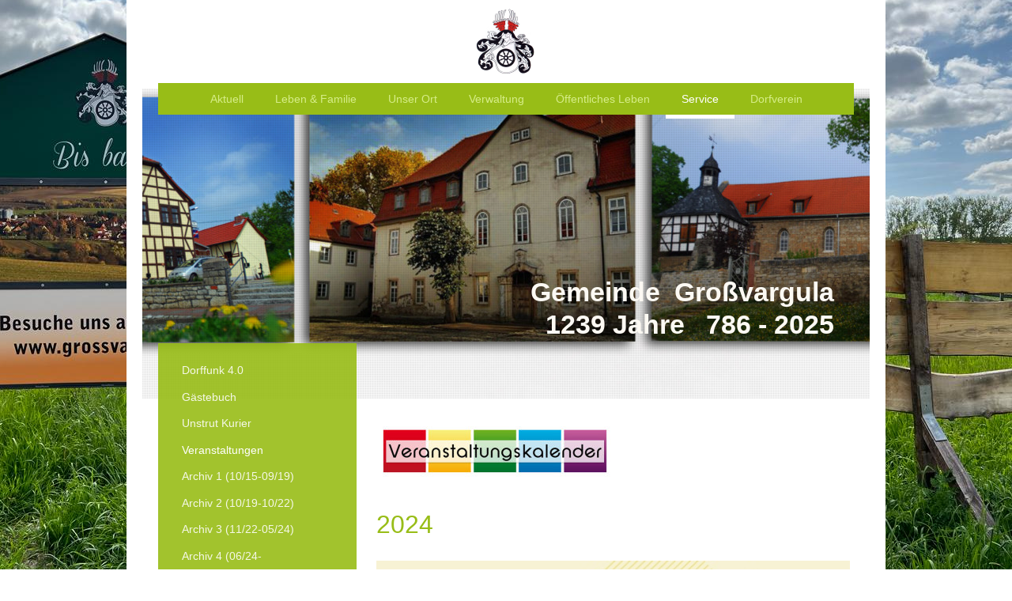

--- FILE ---
content_type: text/html; charset=UTF-8
request_url: https://www.grossvargula.de/service/veranstaltungen/
body_size: 12208
content:
<!DOCTYPE html>
<html lang="de"  ><head prefix="og: http://ogp.me/ns# fb: http://ogp.me/ns/fb# business: http://ogp.me/ns/business#">
    <meta http-equiv="Content-Type" content="text/html; charset=utf-8"/>
    <meta name="generator" content="IONOS MyWebsite"/>
        
    <link rel="dns-prefetch" href="//cdn.website-start.de/"/>
    <link rel="dns-prefetch" href="//108.mod.mywebsite-editor.com"/>
    <link rel="dns-prefetch" href="https://108.sb.mywebsite-editor.com/"/>
    <link rel="shortcut icon" href="https://www.grossvargula.de/s/misc/favicon.png?1339415318"/>
        <link rel="apple-touch-icon" href="https://www.grossvargula.de/s/misc/touchicon.png?1452680645"/>
        <title>Gemeinde Großvargula - Veranstaltungen</title>
    <style type="text/css">@media screen and (max-device-width: 1024px) {.diyw a.switchViewWeb {display: inline !important;}}</style>
    <style type="text/css">@media screen and (min-device-width: 1024px) {
            .mediumScreenDisabled { display:block }
            .smallScreenDisabled { display:block }
        }
        @media screen and (max-device-width: 1024px) { .mediumScreenDisabled { display:none } }
        @media screen and (max-device-width: 568px) { .smallScreenDisabled { display:none } }
                @media screen and (min-width: 1024px) {
            .mobilepreview .mediumScreenDisabled { display:block }
            .mobilepreview .smallScreenDisabled { display:block }
        }
        @media screen and (max-width: 1024px) { .mobilepreview .mediumScreenDisabled { display:none } }
        @media screen and (max-width: 568px) { .mobilepreview .smallScreenDisabled { display:none } }</style>
    <meta name="viewport" content="width=device-width, initial-scale=1, maximum-scale=1, minimal-ui"/>

<meta name="format-detection" content="telephone=no"/>
        <meta name="keywords" content="Verein, Karneval, Fasching, Freiwillige, Feuerwehr, Verband"/>
            <meta name="description" content="Gemeinde Großvargula, Großvargula"/>
            <meta name="robots" content="index,follow"/>
        <link href="//cdn.website-start.de/templates/2110/style.css?1763478093678" rel="stylesheet" type="text/css"/>
    <link href="https://www.grossvargula.de/s/style/theming.css?1711457452" rel="stylesheet" type="text/css"/>
    <link href="//cdn.website-start.de/app/cdn/min/group/web.css?1763478093678" rel="stylesheet" type="text/css"/>
<link href="//cdn.website-start.de/app/cdn/min/moduleserver/css/de_DE/common,shoppingbasket?1763478093678" rel="stylesheet" type="text/css"/>
    <link href="//cdn.website-start.de/app/cdn/min/group/mobilenavigation.css?1763478093678" rel="stylesheet" type="text/css"/>
    <link href="https://108.sb.mywebsite-editor.com/app/logstate2-css.php?site=940114558&amp;t=1769084743" rel="stylesheet" type="text/css"/>

<script type="text/javascript">
    /* <![CDATA[ */
var stagingMode = '';
    /* ]]> */
</script>
<script src="https://108.sb.mywebsite-editor.com/app/logstate-js.php?site=940114558&amp;t=1769084743"></script>

    <link href="//cdn.website-start.de/templates/2110/print.css?1763478093678" rel="stylesheet" media="print" type="text/css"/>
    <script type="text/javascript">
    /* <![CDATA[ */
    var systemurl = 'https://108.sb.mywebsite-editor.com/';
    var webPath = '/';
    var proxyName = '';
    var webServerName = 'www.grossvargula.de';
    var sslServerUrl = 'https://www.grossvargula.de';
    var nonSslServerUrl = 'http://www.grossvargula.de';
    var webserverProtocol = 'http://';
    var nghScriptsUrlPrefix = '//108.mod.mywebsite-editor.com';
    var sessionNamespace = 'DIY_SB';
    var jimdoData = {
        cdnUrl:  '//cdn.website-start.de/',
        messages: {
            lightBox: {
    image : 'Bild',
    of: 'von'
}

        },
        isTrial: 0,
        pageId: 919189240    };
    var script_basisID = "940114558";

    diy = window.diy || {};
    diy.web = diy.web || {};

        diy.web.jsBaseUrl = "//cdn.website-start.de/s/build/";

    diy.context = diy.context || {};
    diy.context.type = diy.context.type || 'web';
    /* ]]> */
</script>

<script type="text/javascript" src="//cdn.website-start.de/app/cdn/min/group/web.js?1763478093678" crossorigin="anonymous"></script><script type="text/javascript" src="//cdn.website-start.de/s/build/web.bundle.js?1763478093678" crossorigin="anonymous"></script><script type="text/javascript" src="//cdn.website-start.de/app/cdn/min/group/mobilenavigation.js?1763478093678" crossorigin="anonymous"></script><script src="//cdn.website-start.de/app/cdn/min/moduleserver/js/de_DE/common,shoppingbasket?1763478093678"></script>
<script type="text/javascript" src="https://cdn.website-start.de/proxy/apps/cei7th/resource/dependencies/"></script><script type="text/javascript">
                    if (typeof require !== 'undefined') {
                        require.config({
                            waitSeconds : 10,
                            baseUrl : 'https://cdn.website-start.de/proxy/apps/cei7th/js/'
                        });
                    }
                </script><script type="text/javascript" src="//cdn.website-start.de/app/cdn/min/group/pfcsupport.js?1763478093678" crossorigin="anonymous"></script>    <meta property="og:type" content="business.business"/>
    <meta property="og:url" content="https://www.grossvargula.de/service/veranstaltungen/"/>
    <meta property="og:title" content="Gemeinde Großvargula - Veranstaltungen"/>
            <meta property="og:description" content="Gemeinde Großvargula, Großvargula"/>
                <meta property="og:image" content="https://www.grossvargula.de/s/misc/logo.png?t=1765500392"/>
        <meta property="business:contact_data:country_name" content="Deutschland"/>
    
    
    
    
    
    
    
    
</head>


<body class="body diyBgActive  cc-pagemode-default diyfeSidebarLeft diy-market-de_DE" data-pageid="919189240" id="page-919189240">
    
    <div class="diyw">
        <div class="diyweb">
	<div class="diywebLiveArea">
		
<nav id="diyfeMobileNav" class="diyfeCA diyfeCA2" role="navigation">
    <a title="Navigation aufklappen/zuklappen">Navigation aufklappen/zuklappen</a>
    <ul class="mainNav1"><li class=" hasSubNavigation"><a data-page-id="920806064" href="https://www.grossvargula.de/" class=" level_1"><span>Aktuell</span></a></li><li class=" hasSubNavigation"><a data-page-id="921092001" href="https://www.grossvargula.de/leben-familie/" class=" level_1"><span>Leben &amp; Familie</span></a><span class="diyfeDropDownSubOpener">&nbsp;</span><div class="diyfeDropDownSubList diyfeCA diyfeCA3"><ul class="mainNav2"><li class=" hasSubNavigation"><a data-page-id="921048039" href="https://www.grossvargula.de/leben-familie/babygalerie/" class=" level_2"><span>Babygalerie</span></a></li><li class=" hasSubNavigation"><a data-page-id="921092002" href="https://www.grossvargula.de/leben-familie/geburtstage/" class=" level_2"><span>Geburtstage</span></a></li><li class=" hasSubNavigation"><a data-page-id="921092003" href="https://www.grossvargula.de/leben-familie/jubiläen/" class=" level_2"><span>Jubiläen</span></a></li></ul></div></li><li class=" hasSubNavigation"><a data-page-id="919189209" href="https://www.grossvargula.de/unser-ort/" class=" level_1"><span>Unser Ort</span></a><span class="diyfeDropDownSubOpener">&nbsp;</span><div class="diyfeDropDownSubList diyfeCA diyfeCA3"><ul class="mainNav2"><li class=" hasSubNavigation"><a data-page-id="919189220" href="https://www.grossvargula.de/unser-ort/sehenswertes/" class=" level_2"><span>Sehenswertes</span></a><span class="diyfeDropDownSubOpener">&nbsp;</span><div class="diyfeDropDownSubList diyfeCA diyfeCA3"><ul class="mainNav3"><li class=" hasSubNavigation"><a data-page-id="919189243" href="https://www.grossvargula.de/unser-ort/sehenswertes/schloss/" class=" level_3"><span>Schloss</span></a></li><li class=" hasSubNavigation"><a data-page-id="919189246" href="https://www.grossvargula.de/unser-ort/sehenswertes/unstruttal/" class=" level_3"><span>Unstruttal</span></a></li><li class=" hasSubNavigation"><a data-page-id="919189248" href="https://www.grossvargula.de/unser-ort/sehenswertes/weinberg/" class=" level_3"><span>Weinberg</span></a></li><li class=" hasSubNavigation"><a data-page-id="919189245" href="https://www.grossvargula.de/unser-ort/sehenswertes/windpark/" class=" level_3"><span>Windpark</span></a></li><li class=" hasSubNavigation"><a data-page-id="919189244" href="https://www.grossvargula.de/unser-ort/sehenswertes/sportanlage/" class=" level_3"><span>Sportanlage</span></a></li></ul></div></li><li class=" hasSubNavigation"><a data-page-id="919189221" href="https://www.grossvargula.de/unser-ort/geschichte/" class=" level_2"><span>Geschichte</span></a><span class="diyfeDropDownSubOpener">&nbsp;</span><div class="diyfeDropDownSubList diyfeCA diyfeCA3"><ul class="mainNav3"><li class=" hasSubNavigation"><a data-page-id="921083499" href="https://www.grossvargula.de/unser-ort/geschichte/das-tor-zum-königreich/" class=" level_3"><span>Das Tor zum Königreich</span></a></li><li class=" hasSubNavigation"><a data-page-id="921079876" href="https://www.grossvargula.de/unser-ort/geschichte/hunnevargel/" class=" level_3"><span>Hunnevargel</span></a></li><li class=" hasSubNavigation"><a data-page-id="921080595" href="https://www.grossvargula.de/unser-ort/geschichte/die-totenstätte-von-vargula/" class=" level_3"><span>Die Totenstätte von Vargula</span></a></li><li class=" hasSubNavigation"><a data-page-id="921079877" href="https://www.grossvargula.de/unser-ort/geschichte/der-wunderbaum-von-vargula/" class=" level_3"><span>Der Wunderbaum von Vargula</span></a></li><li class=" hasSubNavigation"><a data-page-id="921079875" href="https://www.grossvargula.de/unser-ort/geschichte/vargula-der-zeugungsort-karl-des-großen/" class=" level_3"><span>Vargula, der Zeugungsort Karl des Großen</span></a></li><li class=" hasSubNavigation"><a data-page-id="921079874" href="https://www.grossvargula.de/unser-ort/geschichte/minnesänger-aus-vargula/" class=" level_3"><span>Minnesänger aus Vargula</span></a></li><li class=" hasSubNavigation"><a data-page-id="921079878" href="https://www.grossvargula.de/unser-ort/geschichte/die-tartarische-ehefrau/" class=" level_3"><span>Die tartarische Ehefrau</span></a></li><li class=" hasSubNavigation"><a data-page-id="921065651" href="https://www.grossvargula.de/unser-ort/geschichte/weinbau/" class=" level_3"><span>Weinbau</span></a></li><li class=" hasSubNavigation"><a data-page-id="921069579" href="https://www.grossvargula.de/unser-ort/geschichte/vargulaer-warte/" class=" level_3"><span>Vargulaer Warte</span></a></li><li class=" hasSubNavigation"><a data-page-id="921080592" href="https://www.grossvargula.de/unser-ort/geschichte/vargulaer-markt/" class=" level_3"><span>Vargulaer Markt</span></a></li><li class=" hasSubNavigation"><a data-page-id="921080593" href="https://www.grossvargula.de/unser-ort/geschichte/der-deutsche-orden-veränderte-die-fluren-um-vargula/" class=" level_3"><span>Der Deutsche Orden veränderte die Fluren um Vargula</span></a></li><li class=" hasSubNavigation"><a data-page-id="921080594" href="https://www.grossvargula.de/unser-ort/geschichte/schenken-von-tautenburg/" class=" level_3"><span>Schenken von Tautenburg</span></a></li><li class=" hasSubNavigation"><a data-page-id="921083500" href="https://www.grossvargula.de/unser-ort/geschichte/die-letzten-patriarchen-von-vargula/" class=" level_3"><span>Die letzten Patriarchen von Vargula</span></a></li></ul></div></li><li class=" hasSubNavigation"><a data-page-id="921058020" href="https://www.grossvargula.de/unser-ort/chronik/" class=" level_2"><span>Chronik</span></a></li><li class=" hasSubNavigation"><a data-page-id="919189223" href="https://www.grossvargula.de/unser-ort/persönlichkeiten/" class=" level_2"><span>Persönlichkeiten</span></a></li><li class=" hasSubNavigation"><a data-page-id="919189222" href="https://www.grossvargula.de/unser-ort/wappen/" class=" level_2"><span>Wappen</span></a></li><li class=" hasSubNavigation"><a data-page-id="921019277" href="https://www.grossvargula.de/unser-ort/rathaus/" class=" level_2"><span>Rathaus</span></a></li><li class=" hasSubNavigation"><a data-page-id="919189241" href="https://www.grossvargula.de/unser-ort/dorferneuerung/" class=" level_2"><span>Dorferneuerung</span></a></li><li class=" hasSubNavigation"><a data-page-id="920610179" href="https://www.grossvargula.de/unser-ort/großvargula-vermessen/" class=" level_2"><span>Großvargula vermessen</span></a></li></ul></div></li><li class=" hasSubNavigation"><a data-page-id="919189224" href="https://www.grossvargula.de/verwaltung/" class=" level_1"><span>Verwaltung</span></a><span class="diyfeDropDownSubOpener">&nbsp;</span><div class="diyfeDropDownSubList diyfeCA diyfeCA3"><ul class="mainNav2"><li class=" hasSubNavigation"><a data-page-id="919189225" href="https://www.grossvargula.de/verwaltung/gemeinderat/" class=" level_2"><span>Gemeinderat</span></a></li><li class=" hasSubNavigation"><a data-page-id="921019293" href="https://www.grossvargula.de/verwaltung/gebietsreform/" class=" level_2"><span>Gebietsreform</span></a></li><li class=" hasSubNavigation"><a data-page-id="920934254" href="https://www.grossvargula.de/verwaltung/gemeinderatssitzungen/" class=" level_2"><span>Gemeinderatssitzungen</span></a></li><li class=" hasSubNavigation"><a data-page-id="919189214" href="https://www.grossvargula.de/verwaltung/satzungen-großvargula/" class=" level_2"><span>Satzungen Großvargula</span></a></li><li class=" hasSubNavigation"><a data-page-id="920778076" href="https://www.grossvargula.de/verwaltung/geschäftsordnung/" class=" level_2"><span>Geschäftsordnung</span></a></li><li class=" hasSubNavigation"><a data-page-id="919189226" href="https://www.grossvargula.de/verwaltung/haushaltsplan/" class=" level_2"><span>Haushaltsplan</span></a></li></ul></div></li><li class=" hasSubNavigation"><a data-page-id="919189228" href="https://www.grossvargula.de/öffentliches-leben/" class=" level_1"><span>Öffentliches Leben</span></a><span class="diyfeDropDownSubOpener">&nbsp;</span><div class="diyfeDropDownSubList diyfeCA diyfeCA3"><ul class="mainNav2"><li class=" hasSubNavigation"><a data-page-id="919189233" href="https://www.grossvargula.de/öffentliches-leben/vereine-organisationen/" class=" level_2"><span>Vereine / Organisationen</span></a></li><li class=" hasSubNavigation"><a data-page-id="921101903" href="https://www.grossvargula.de/öffentliches-leben/feuerwehr/" class=" level_2"><span>Feuerwehr</span></a><span class="diyfeDropDownSubOpener">&nbsp;</span><div class="diyfeDropDownSubList diyfeCA diyfeCA3"><ul class="mainNav3"><li class=" hasSubNavigation"><a data-page-id="921101905" href="https://www.grossvargula.de/öffentliches-leben/feuerwehr/einsatzabteilung/" class=" level_3"><span>Einsatzabteilung</span></a></li><li class=" hasSubNavigation"><a data-page-id="921101904" href="https://www.grossvargula.de/öffentliches-leben/feuerwehr/jugendfeuerwehr/" class=" level_3"><span>Jugendfeuerwehr</span></a></li><li class=" hasSubNavigation"><a data-page-id="921101900" href="https://www.grossvargula.de/öffentliches-leben/feuerwehr/gerätehaus/" class=" level_3"><span>Gerätehaus</span></a></li><li class=" hasSubNavigation"><a data-page-id="921101899" href="https://www.grossvargula.de/öffentliches-leben/feuerwehr/fahrzeuge/" class=" level_3"><span>Fahrzeuge</span></a></li><li class=" hasSubNavigation"><a data-page-id="921110219" href="https://www.grossvargula.de/öffentliches-leben/feuerwehr/anträge-anmeldungen/" class=" level_3"><span>Anträge / Anmeldungen</span></a></li><li class=" hasSubNavigation"><a data-page-id="919189249" href="https://www.grossvargula.de/öffentliches-leben/feuerwehr/archiv/" class=" level_3"><span>Archiv</span></a></li></ul></div></li><li class=" hasSubNavigation"><a data-page-id="919189232" href="https://www.grossvargula.de/öffentliches-leben/kirche/" class=" level_2"><span>Kirche</span></a><span class="diyfeDropDownSubOpener">&nbsp;</span><div class="diyfeDropDownSubList diyfeCA diyfeCA3"><ul class="mainNav3"><li class=" hasSubNavigation"><a data-page-id="920795122" href="https://www.grossvargula.de/öffentliches-leben/kirche/ankündigung/" class=" level_3"><span>Ankündigung</span></a></li><li class=" hasSubNavigation"><a data-page-id="921029399" href="https://www.grossvargula.de/öffentliches-leben/kirche/laubaktion-2017/" class=" level_3"><span>Laubaktion 2017</span></a></li><li class=" hasSubNavigation"><a data-page-id="921019223" href="https://www.grossvargula.de/öffentliches-leben/kirche/laubaktion-2016/" class=" level_3"><span>Laubaktion 2016</span></a></li><li class=" hasSubNavigation"><a data-page-id="920974368" href="https://www.grossvargula.de/öffentliches-leben/kirche/laubaktion-2015/" class=" level_3"><span>Laubaktion 2015</span></a></li><li class=" hasSubNavigation"><a data-page-id="920635304" href="https://www.grossvargula.de/öffentliches-leben/kirche/christmette-2013/" class=" level_3"><span>Christmette 2013</span></a></li></ul></div></li><li class=" hasSubNavigation"><a data-page-id="920779794" href="https://www.grossvargula.de/öffentliches-leben/jugendclub/" class=" level_2"><span>Jugendclub</span></a><span class="diyfeDropDownSubOpener">&nbsp;</span><div class="diyfeDropDownSubList diyfeCA diyfeCA3"><ul class="mainNav3"><li class=" hasSubNavigation"><a data-page-id="920779795" href="https://www.grossvargula.de/öffentliches-leben/jugendclub/eröffnung-fotos/" class=" level_3"><span>Eröffnung (Fotos)</span></a></li></ul></div></li><li class=" hasSubNavigation"><a data-page-id="919189213" href="https://www.grossvargula.de/öffentliches-leben/kindergarten/" class=" level_2"><span>Kindergarten</span></a><span class="diyfeDropDownSubOpener">&nbsp;</span><div class="diyfeDropDownSubList diyfeCA diyfeCA3"><ul class="mainNav3"><li class=" hasSubNavigation"><a data-page-id="920792028" href="https://www.grossvargula.de/öffentliches-leben/kindergarten/auszeichnung-2014/" class=" level_3"><span>Auszeichnung 2014</span></a></li><li class=" hasSubNavigation"><a data-page-id="920774549" href="https://www.grossvargula.de/öffentliches-leben/kindergarten/zuckertütenfest-2014/" class=" level_3"><span>Zuckertütenfest 2014</span></a></li><li class=" hasSubNavigation"><a data-page-id="920639473" href="https://www.grossvargula.de/öffentliches-leben/kindergarten/kindergartencup-2014/" class=" level_3"><span>Kindergartencup 2014</span></a></li><li class=" hasSubNavigation"><a data-page-id="919189258" href="https://www.grossvargula.de/öffentliches-leben/kindergarten/24-h-radtour-mit-gutscheinübergabe/" class=" level_3"><span>24 h Radtour mit Gutscheinübergabe</span></a></li></ul></div></li><li class=" hasSubNavigation"><a data-page-id="920619536" href="https://www.grossvargula.de/öffentliches-leben/förderverein-unstruthüpfer/" class=" level_2"><span>Förderverein Unstruthüpfer</span></a><span class="diyfeDropDownSubOpener">&nbsp;</span><div class="diyfeDropDownSubList diyfeCA diyfeCA3"><ul class="mainNav3"><li class=" hasSubNavigation"><a data-page-id="920621431" href="https://www.grossvargula.de/öffentliches-leben/förderverein-unstruthüpfer/mitgliederversammlung-2013/" class=" level_3"><span>Mitgliederversammlung 2013</span></a></li><li class=" hasSubNavigation"><a data-page-id="920628061" href="https://www.grossvargula.de/öffentliches-leben/förderverein-unstruthüpfer/bastelabend-2013/" class=" level_3"><span>Bastelabend 2013</span></a></li></ul></div></li><li class=" hasSubNavigation"><a data-page-id="919189230" href="https://www.grossvargula.de/öffentliches-leben/seniorenwohnpark/" class=" level_2"><span>Seniorenwohnpark</span></a></li><li class=" hasSubNavigation"><a data-page-id="919189238" href="https://www.grossvargula.de/öffentliches-leben/firmen/" class=" level_2"><span>Firmen</span></a></li><li class=" hasSubNavigation"><a data-page-id="919189231" href="https://www.grossvargula.de/öffentliches-leben/gaststätten/" class=" level_2"><span>Gaststätten</span></a></li><li class=" hasSubNavigation"><a data-page-id="919189256" href="https://www.grossvargula.de/öffentliches-leben/volleyballer/" class=" level_2"><span>Volleyballer</span></a></li><li class=" hasSubNavigation"><a data-page-id="919189234" href="https://www.grossvargula.de/öffentliches-leben/traditionen-und-feste/" class=" level_2"><span>Traditionen und Feste</span></a><span class="diyfeDropDownSubOpener">&nbsp;</span><div class="diyfeDropDownSubList diyfeCA diyfeCA3"><ul class="mainNav3"><li class=" hasSubNavigation"><a data-page-id="919189247" href="https://www.grossvargula.de/öffentliches-leben/traditionen-und-feste/fasching/" class=" level_3"><span>Fasching</span></a></li><li class=" hasSubNavigation"><a data-page-id="920506884" href="https://www.grossvargula.de/öffentliches-leben/traditionen-und-feste/vargulaer-gauditurnier/" class=" level_3"><span>Vargulaer Gauditurnier</span></a></li><li class=" hasSubNavigation"><a data-page-id="921019254" href="https://www.grossvargula.de/öffentliches-leben/traditionen-und-feste/osterspektakel/" class=" level_3"><span>Osterspektakel</span></a></li></ul></div></li></ul></div></li><li class="parent hasSubNavigation"><a data-page-id="919189212" href="https://www.grossvargula.de/service/" class="parent level_1"><span>Service</span></a><span class="diyfeDropDownSubOpener">&nbsp;</span><div class="diyfeDropDownSubList diyfeCA diyfeCA3"><ul class="mainNav2"><li class=" hasSubNavigation"><a data-page-id="920679056" href="https://www.grossvargula.de/service/dorffunk-4-0/" class=" level_2"><span>Dorffunk 4.0</span></a></li><li class=" hasSubNavigation"><a data-page-id="919189210" href="https://www.grossvargula.de/service/gästebuch/" class=" level_2"><span>Gästebuch</span></a></li><li class=" hasSubNavigation"><a data-page-id="920778077" href="https://www.grossvargula.de/service/unstrut-kurier/" class=" level_2"><span>Unstrut Kurier</span></a><span class="diyfeDropDownSubOpener">&nbsp;</span><div class="diyfeDropDownSubList diyfeCA diyfeCA3"><ul class="mainNav3"><li class=" hasSubNavigation"><a data-page-id="920518147" href="https://www.grossvargula.de/service/unstrut-kurier/ältere-unstrut-kuriere/" class=" level_3"><span>Ältere Unstrut Kuriere</span></a></li></ul></div></li><li class="current hasSubNavigation"><a data-page-id="919189240" href="https://www.grossvargula.de/service/veranstaltungen/" class="current level_2"><span>Veranstaltungen</span></a></li><li class=" hasSubNavigation"><a data-page-id="920971554" href="https://www.grossvargula.de/service/archiv-1-10-15-09-19/" class=" level_2"><span>Archiv 1 (10/15-09/19)</span></a></li><li class=" hasSubNavigation"><a data-page-id="921079668" href="https://www.grossvargula.de/service/archiv-2-10-19-10-22/" class=" level_2"><span>Archiv 2 (10/19-10/22)</span></a></li><li class=" hasSubNavigation"><a data-page-id="921100634" href="https://www.grossvargula.de/service/archiv-3-11-22-05-24/" class=" level_2"><span>Archiv 3 (11/22-05/24)</span></a></li><li class=" hasSubNavigation"><a data-page-id="921108345" href="https://www.grossvargula.de/service/archiv-4-06-24/" class=" level_2"><span>Archiv 4 (06/24-</span></a></li><li class=" hasSubNavigation"><a data-page-id="920798735" href="https://www.grossvargula.de/service/blutspende/" class=" level_2"><span>Blutspende</span></a></li><li class=" hasSubNavigation"><a data-page-id="919189239" href="https://www.grossvargula.de/service/raumbelegung/" class=" level_2"><span>Raumbelegung</span></a></li><li class=" hasSubNavigation"><a data-page-id="919189217" href="https://www.grossvargula.de/service/anfahrt/" class=" level_2"><span>Anfahrt</span></a></li><li class=" hasSubNavigation"><a data-page-id="920247453" href="https://www.grossvargula.de/service/links/" class=" level_2"><span>Links</span></a></li><li class=" hasSubNavigation"><a data-page-id="920782242" href="https://www.grossvargula.de/service/finanzen/" class=" level_2"><span>Finanzen</span></a></li><li class=" hasSubNavigation"><a data-page-id="919189218" href="https://www.grossvargula.de/service/impressum/" class=" level_2"><span>Impressum</span></a></li><li class=" hasSubNavigation"><a data-page-id="919189252" href="https://www.grossvargula.de/service/galerie/" class=" level_2"><span>Galerie</span></a><span class="diyfeDropDownSubOpener">&nbsp;</span><div class="diyfeDropDownSubList diyfeCA diyfeCA3"><ul class="mainNav3"><li class=" hasSubNavigation"><a data-page-id="919189251" href="https://www.grossvargula.de/service/galerie/jahrfeiern-86-96-2006/" class=" level_3"><span>Jahrfeiern 86 / 96 / 2006</span></a></li><li class=" hasSubNavigation"><a data-page-id="921019275" href="https://www.grossvargula.de/service/galerie/1230-jahre/" class=" level_3"><span>1230 Jahre</span></a></li><li class=" hasSubNavigation"><a data-page-id="919189236" href="https://www.grossvargula.de/service/galerie/bauabschnitt-unterdorfstr/" class=" level_3"><span>Bauabschnitt Unterdorfstr.</span></a></li><li class=" hasSubNavigation"><a data-page-id="919189250" href="https://www.grossvargula.de/service/galerie/kita-umbau/" class=" level_3"><span>Kita Umbau</span></a></li><li class=" hasSubNavigation"><a data-page-id="920871078" href="https://www.grossvargula.de/service/galerie/kita-parkplatz-2015/" class=" level_3"><span>Kita Parkplatz 2015</span></a></li><li class=" hasSubNavigation"><a data-page-id="920189927" href="https://www.grossvargula.de/service/galerie/ausbau-unstrut-2012-2013/" class=" level_3"><span>Ausbau Unstrut 2012/2013</span></a></li></ul></div></li></ul></div></li><li class=" hasSubNavigation"><a data-page-id="920798685" href="https://www.grossvargula.de/dorfverein/" class=" level_1"><span>Dorfverein</span></a><span class="diyfeDropDownSubOpener">&nbsp;</span><div class="diyfeDropDownSubList diyfeCA diyfeCA3"><ul class="mainNav2"><li class=" hasSubNavigation"><a data-page-id="921105475" href="https://www.grossvargula.de/dorfverein/friedensbank/" class=" level_2"><span>Friedensbank</span></a></li><li class=" hasSubNavigation"><a data-page-id="921105474" href="https://www.grossvargula.de/dorfverein/heimatabende/" class=" level_2"><span>Heimatabende</span></a><span class="diyfeDropDownSubOpener">&nbsp;</span><div class="diyfeDropDownSubList diyfeCA diyfeCA3"><ul class="mainNav3"><li class=" hasSubNavigation"><a data-page-id="921110527" href="https://www.grossvargula.de/dorfverein/heimatabende/07-02-2025/" class=" level_3"><span>07.02.2025</span></a></li><li class=" hasSubNavigation"><a data-page-id="921110110" href="https://www.grossvargula.de/dorfverein/heimatabende/30-04-2024/" class=" level_3"><span>30.04.2024</span></a></li><li class=" hasSubNavigation"><a data-page-id="921098672" href="https://www.grossvargula.de/dorfverein/heimatabende/25-05-2022/" class=" level_3"><span>25.05.2022</span></a></li></ul></div></li><li class=" hasSubNavigation"><a data-page-id="921080596" href="https://www.grossvargula.de/dorfverein/kürbisfeste/" class=" level_2"><span>Kürbisfeste</span></a><span class="diyfeDropDownSubOpener">&nbsp;</span><div class="diyfeDropDownSubList diyfeCA diyfeCA3"><ul class="mainNav3"><li class=" hasSubNavigation"><a data-page-id="921105469" href="https://www.grossvargula.de/dorfverein/kürbisfeste/kürbisfest-2025/" class=" level_3"><span>Kürbisfest 2025</span></a></li><li class=" hasSubNavigation"><a data-page-id="921110109" href="https://www.grossvargula.de/dorfverein/kürbisfeste/kürbisfest-2024/" class=" level_3"><span>Kürbisfest 2024</span></a></li><li class=" hasSubNavigation"><a data-page-id="921104065" href="https://www.grossvargula.de/dorfverein/kürbisfeste/kürbisfest-2023/" class=" level_3"><span>Kürbisfest 2023</span></a></li><li class=" hasSubNavigation"><a data-page-id="921097525" href="https://www.grossvargula.de/dorfverein/kürbisfeste/kürbisfest-2022/" class=" level_3"><span>Kürbisfest 2022</span></a></li><li class=" hasSubNavigation"><a data-page-id="921068170" href="https://www.grossvargula.de/dorfverein/kürbisfeste/kürbisfest-2019/" class=" level_3"><span>Kürbisfest 2019</span></a></li><li class=" hasSubNavigation"><a data-page-id="921058019" href="https://www.grossvargula.de/dorfverein/kürbisfeste/kürbisfest-2018/" class=" level_3"><span>Kürbisfest 2018</span></a></li><li class=" hasSubNavigation"><a data-page-id="921052053" href="https://www.grossvargula.de/dorfverein/kürbisfeste/kürbisfest-2017/" class=" level_3"><span>Kürbisfest 2017</span></a></li><li class=" hasSubNavigation"><a data-page-id="921019257" href="https://www.grossvargula.de/dorfverein/kürbisfeste/kürbisfest-2016/" class=" level_3"><span>Kürbisfest 2016</span></a></li><li class=" hasSubNavigation"><a data-page-id="920974296" href="https://www.grossvargula.de/dorfverein/kürbisfeste/kürbisfest-2015/" class=" level_3"><span>Kürbisfest 2015</span></a></li><li class=" hasSubNavigation"><a data-page-id="920610178" href="https://www.grossvargula.de/dorfverein/kürbisfeste/kürbisfest-2014/" class=" level_3"><span>Kürbisfest 2014</span></a></li></ul></div></li><li class=" hasSubNavigation"><a data-page-id="921064372" href="https://www.grossvargula.de/dorfverein/nordic-walking/" class=" level_2"><span>Nordic Walking</span></a></li><li class=" hasSubNavigation"><a data-page-id="921105472" href="https://www.grossvargula.de/dorfverein/obstbaumpflanzaktionen/" class=" level_2"><span>Obstbaumpflanzaktionen</span></a><span class="diyfeDropDownSubOpener">&nbsp;</span><div class="diyfeDropDownSubList diyfeCA diyfeCA3"><ul class="mainNav3"><li class=" hasSubNavigation"><a data-page-id="921105478" href="https://www.grossvargula.de/dorfverein/obstbaumpflanzaktionen/2023/" class=" level_3"><span>2023</span></a></li><li class=" hasSubNavigation"><a data-page-id="921105477" href="https://www.grossvargula.de/dorfverein/obstbaumpflanzaktionen/2022/" class=" level_3"><span>2022</span></a></li></ul></div></li><li class=" hasSubNavigation"><a data-page-id="921106089" href="https://www.grossvargula.de/dorfverein/projekt-agathe/" class=" level_2"><span>Projekt Agathe</span></a><span class="diyfeDropDownSubOpener">&nbsp;</span><div class="diyfeDropDownSubList diyfeCA diyfeCA3"><ul class="mainNav3"><li class=" hasSubNavigation"><a data-page-id="921106091" href="https://www.grossvargula.de/dorfverein/projekt-agathe/veranstaltungen-2025/" class=" level_3"><span>Veranstaltungen 2025</span></a></li><li class=" hasSubNavigation"><a data-page-id="921106090" href="https://www.grossvargula.de/dorfverein/projekt-agathe/veranstaltungen-2024/" class=" level_3"><span>Veranstaltungen 2024</span></a></li></ul></div></li><li class=" hasSubNavigation"><a data-page-id="921106095" href="https://www.grossvargula.de/dorfverein/rentnertreff/" class=" level_2"><span>Rentnertreff</span></a><span class="diyfeDropDownSubOpener">&nbsp;</span><div class="diyfeDropDownSubList diyfeCA diyfeCA3"><ul class="mainNav3"><li class=" hasSubNavigation"><a data-page-id="921072677" href="https://www.grossvargula.de/dorfverein/rentnertreff/mittwochstreff/" class=" level_3"><span>Mittwochstreff</span></a></li></ul></div></li><li class=" hasSubNavigation"><a data-page-id="921105476" href="https://www.grossvargula.de/dorfverein/satzung/" class=" level_2"><span>Satzung</span></a></li><li class=" hasSubNavigation"><a data-page-id="921105473" href="https://www.grossvargula.de/dorfverein/schilder/" class=" level_2"><span>Schilder</span></a></li><li class=" hasSubNavigation"><a data-page-id="921110186" href="https://www.grossvargula.de/dorfverein/veranstaltungen-dorf/" class=" level_2"><span>Veranstaltungen Dorf</span></a><span class="diyfeDropDownSubOpener">&nbsp;</span><div class="diyfeDropDownSubList diyfeCA diyfeCA3"><ul class="mainNav3"><li class=" hasSubNavigation"><a data-page-id="921110187" href="https://www.grossvargula.de/dorfverein/veranstaltungen-dorf/veranstaltungen-2025/" class=" level_3"><span>Veranstaltungen 2025</span></a></li><li class=" hasSubNavigation"><a data-page-id="921080598" href="https://www.grossvargula.de/dorfverein/veranstaltungen-dorf/veranstaltungen-2024/" class=" level_3"><span>Veranstaltungen 2024</span></a></li></ul></div></li><li class=" hasSubNavigation"><a data-page-id="921110189" href="https://www.grossvargula.de/dorfverein/der-besondere-abend-unsere-highlights/" class=" level_2"><span>Der besondere Abend - unsere Highlights</span></a><span class="diyfeDropDownSubOpener">&nbsp;</span><div class="diyfeDropDownSubList diyfeCA diyfeCA3"><ul class="mainNav3"><li class=" hasSubNavigation"><a data-page-id="921110526" href="https://www.grossvargula.de/dorfverein/der-besondere-abend-unsere-highlights/wir-feiern-10-jahre-dorfverein/" class=" level_3"><span>Wir feiern 10 Jahre Dorfverein</span></a></li><li class=" hasSubNavigation"><a data-page-id="921110185" href="https://www.grossvargula.de/dorfverein/der-besondere-abend-unsere-highlights/kabarett-zwiebelknolle/" class=" level_3"><span>Kabarett Zwiebelknolle</span></a></li><li class=" hasSubNavigation"><a data-page-id="921106099" href="https://www.grossvargula.de/dorfverein/der-besondere-abend-unsere-highlights/das-kriminal-dinner/" class=" level_3"><span>Das KRIMINAL-Dinner</span></a></li><li class=" hasSubNavigation"><a data-page-id="921105464" href="https://www.grossvargula.de/dorfverein/der-besondere-abend-unsere-highlights/renate-bergmann-die-onlineomi/" class=" level_3"><span>Renate Bergmann - die Onlineomi</span></a></li><li class=" hasSubNavigation"><a data-page-id="921065917" href="https://www.grossvargula.de/dorfverein/der-besondere-abend-unsere-highlights/musikkabarett-pony-und-kleid/" class=" level_3"><span>Musikkabarett Pony und Kleid</span></a></li></ul></div></li><li class=" hasSubNavigation"><a data-page-id="921105471" href="https://www.grossvargula.de/dorfverein/vereineflyer-wir-vereint-in-grossvargula/" class=" level_2"><span>Vereineflyer "WIR VEREINT IN GROSSVARGULA"</span></a></li><li class=" hasSubNavigation"><a data-page-id="921080599" href="https://www.grossvargula.de/dorfverein/vereinsfeiern/" class=" level_2"><span>Vereinsfeiern</span></a><span class="diyfeDropDownSubOpener">&nbsp;</span><div class="diyfeDropDownSubList diyfeCA diyfeCA3"><ul class="mainNav3"><li class=" hasSubNavigation"><a data-page-id="921110528" href="https://www.grossvargula.de/dorfverein/vereinsfeiern/weihnachtsfeier-2024/" class=" level_3"><span>Weihnachtsfeier 2024</span></a></li><li class=" hasSubNavigation"><a data-page-id="921105463" href="https://www.grossvargula.de/dorfverein/vereinsfeiern/weihnachtsfeier-2023/" class=" level_3"><span>Weihnachtsfeier 2023</span></a></li><li class=" hasSubNavigation"><a data-page-id="921098674" href="https://www.grossvargula.de/dorfverein/vereinsfeiern/grillbrunch-2022/" class=" level_3"><span>Grillbrunch 2022</span></a></li><li class=" hasSubNavigation"><a data-page-id="921098673" href="https://www.grossvargula.de/dorfverein/vereinsfeiern/weihnachtsfeier-2022/" class=" level_3"><span>Weihnachtsfeier 2022</span></a></li><li class=" hasSubNavigation"><a data-page-id="921064022" href="https://www.grossvargula.de/dorfverein/vereinsfeiern/grillfest-2019/" class=" level_3"><span>Grillfest 2019</span></a></li><li class=" hasSubNavigation"><a data-page-id="921070721" href="https://www.grossvargula.de/dorfverein/vereinsfeiern/weihnachtsfeier-2019/" class=" level_3"><span>Weihnachtsfeier 2019</span></a></li></ul></div></li><li class=" hasSubNavigation"><a data-page-id="921105468" href="https://www.grossvargula.de/dorfverein/world-cleanup-day/" class=" level_2"><span>World Cleanup Day</span></a><span class="diyfeDropDownSubOpener">&nbsp;</span><div class="diyfeDropDownSubList diyfeCA diyfeCA3"><ul class="mainNav3"><li class=" hasSubNavigation"><a data-page-id="921105470" href="https://www.grossvargula.de/dorfverein/world-cleanup-day/world-cleanup-day-2024/" class=" level_3"><span>World Cleanup Day 2024</span></a></li><li class=" hasSubNavigation"><a data-page-id="921105465" href="https://www.grossvargula.de/dorfverein/world-cleanup-day/world-cleanup-day-2023/" class=" level_3"><span>World Cleanup Day 2023</span></a></li><li class=" hasSubNavigation"><a data-page-id="921098671" href="https://www.grossvargula.de/dorfverein/world-cleanup-day/world-cleanup-day-2022/" class=" level_3"><span>World Cleanup Day 2022</span></a></li><li class=" hasSubNavigation"><a data-page-id="921089579" href="https://www.grossvargula.de/dorfverein/world-cleanup-day/world-cleanup-day-2021/" class=" level_3"><span>World Cleanup Day 2021</span></a></li></ul></div></li><li class=" hasSubNavigation"><a data-page-id="921080597" href="https://www.grossvargula.de/dorfverein/zukunftsforen/" class=" level_2"><span>Zukunftsforen</span></a><span class="diyfeDropDownSubOpener">&nbsp;</span><div class="diyfeDropDownSubList diyfeCA diyfeCA3"><ul class="mainNav3"><li class=" hasSubNavigation"><a data-page-id="921105467" href="https://www.grossvargula.de/dorfverein/zukunftsforen/14-zukunftsforum/" class=" level_3"><span>14. Zukunftsforum</span></a></li><li class=" hasSubNavigation"><a data-page-id="921105466" href="https://www.grossvargula.de/dorfverein/zukunftsforen/13-zukunftsforum/" class=" level_3"><span>13. Zukunftsforum</span></a></li><li class=" hasSubNavigation"><a data-page-id="920798687" href="https://www.grossvargula.de/dorfverein/zukunftsforen/6-zukunftsforum/" class=" level_3"><span>6. Zukunftsforum</span></a></li><li class=" hasSubNavigation"><a data-page-id="920639407" href="https://www.grossvargula.de/dorfverein/zukunftsforen/3-zukunftsforum/" class=" level_3"><span>3. Zukunftsforum</span></a></li><li class=" hasSubNavigation"><a data-page-id="920620123" href="https://www.grossvargula.de/dorfverein/zukunftsforen/2-zukunftsforum/" class=" level_3"><span>2. Zukunftsforum</span></a></li></ul></div></li><li class=" hasSubNavigation"><a data-page-id="921105519" href="https://www.grossvargula.de/dorfverein/gästebuch/" class=" level_2"><span>Gästebuch</span></a></li></ul></div></li></ul></nav>
	</div>
	<div class="diywebLogo">
		<div class="diywebLiveArea">
			<div class="diywebMainGutter">
				<div class="diyfeGE">
					<div class="diyfeCA diyfeCA1">
						
    <style type="text/css" media="all">
        /* <![CDATA[ */
                .diyw #website-logo {
            text-align: center !important;
                        padding: 0px 0;
                    }
        
                /* ]]> */
    </style>

    <div id="website-logo">
            <a href="https://www.grossvargula.de/"><img class="website-logo-image" width="76" src="https://www.grossvargula.de/s/misc/logo.png?t=1765500392" alt="Gemeinde  Großvargula"/></a>

            
            </div>


					</div>
				</div>
			</div>
		</div>
	</div>
	<div class="diywebLiveArea">
		<div class="diywebAppContainer"><div id="diywebAppContainer1st"></div></div>
	</div>
	<div class="diywebNav diywebNavHorizontal diywebNavMain diywebNav1">
		<div class="diywebLiveArea diyfeCA diyfeCA2">
				<div class="diywebMainGutter">
					<div class="diyfeGE">
						<div class="diywebGutter">
							<div class="diywebExpander">
								<div class="webnavigation"><ul id="mainNav1" class="mainNav1"><li class="navTopItemGroup_1"><a data-page-id="920806064" href="https://www.grossvargula.de/" class="level_1"><span>Aktuell</span></a></li><li class="navTopItemGroup_2"><a data-page-id="921092001" href="https://www.grossvargula.de/leben-familie/" class="level_1"><span>Leben &amp; Familie</span></a></li><li class="navTopItemGroup_3"><a data-page-id="919189209" href="https://www.grossvargula.de/unser-ort/" class="level_1"><span>Unser Ort</span></a></li><li class="navTopItemGroup_4"><a data-page-id="919189224" href="https://www.grossvargula.de/verwaltung/" class="level_1"><span>Verwaltung</span></a></li><li class="navTopItemGroup_5"><a data-page-id="919189228" href="https://www.grossvargula.de/öffentliches-leben/" class="level_1"><span>Öffentliches Leben</span></a></li><li class="navTopItemGroup_6"><a data-page-id="919189212" href="https://www.grossvargula.de/service/" class="parent level_1"><span>Service</span></a></li><li class="navTopItemGroup_7"><a data-page-id="920798685" href="https://www.grossvargula.de/dorfverein/" class="level_1"><span>Dorfverein</span></a></li></ul></div>
							</div>
						</div>
					</div>
				</div>
			</div>
	</div>
	<div class="diywebEmotionHeader">
			<div class="diywebLiveArea">
				<div class="diywebMainGutter">
					<div class="diyfeGE">
						<div class="diywebGutter">

							
<style type="text/css" media="all">
.diyw div#emotion-header {
        max-width: 920px;
        max-height: 400px;
                background: #eeeeee;
    }

.diyw div#emotion-header-title-bg {
    left: 0%;
    top: 20%;
    width: 100%;
    height: 2.08%;

    background-color: #FFFFFF;
    opacity: 1.00;
    filter: alpha(opacity = 100);
    }

.diyw div#emotion-header strong#emotion-header-title {
    left: 14%;
    top: 61%;
    color: #fcf9f3;
        font: normal bold 34px/120% Tahoma, Geneva, sans-serif;
}

.diyw div#emotion-no-bg-container{
    max-height: 400px;
}

.diyw div#emotion-no-bg-container .emotion-no-bg-height {
    margin-top: 43.48%;
}
</style>
<div id="emotion-header" data-action="loadView" data-params="active" data-imagescount="2">
            <img src="https://www.grossvargula.de/s/img/emotionheader.jpg?1760702954.920px.400px" id="emotion-header-img" alt=""/>
            
        <div id="ehSlideshowPlaceholder">
            <div id="ehSlideShow">
                <div class="slide-container">
                                        <div style="background-color: #eeeeee">
                            <img src="https://www.grossvargula.de/s/img/emotionheader.jpg?1760702954.920px.400px" alt=""/>
                        </div>
                                    </div>
            </div>
        </div>


        <script type="text/javascript">
        //<![CDATA[
                diy.module.emotionHeader.slideShow.init({ slides: [{"url":"https:\/\/www.grossvargula.de\/s\/img\/emotionheader.jpg?1760702954.920px.400px","image_alt":"","bgColor":"#eeeeee"},{"url":"https:\/\/www.grossvargula.de\/s\/img\/emotionheader_1.jpg?1760702954.920px.400px","image_alt":"","bgColor":"#eeeeee"}] });
        //]]>
        </script>

    
    
                  	<div id="emotion-header-title-bg"></div>
    
            <strong id="emotion-header-title" style="text-align: right">Gemeinde  Großvargula
1239 Jahre   786 - 2025</strong>
                    <div class="notranslate">
                <svg xmlns="http://www.w3.org/2000/svg" version="1.1" id="emotion-header-title-svg" viewBox="0 0 920 400" preserveAspectRatio="xMinYMin meet"><text style="font-family:Tahoma, Geneva, sans-serif;font-size:34px;font-style:normal;font-weight:bold;fill:#fcf9f3;line-height:1.2em;"><tspan x="100%" style="text-anchor: end" dy="0.95em">Gemeinde  Großvargula</tspan><tspan x="100%" style="text-anchor: end" dy="1.2em">1239 Jahre   786 - 2025</tspan></text></svg>
            </div>
            
    
    <script type="text/javascript">
    //<![CDATA[
    (function ($) {
        function enableSvgTitle() {
                        var titleSvg = $('svg#emotion-header-title-svg'),
                titleHtml = $('#emotion-header-title'),
                emoWidthAbs = 920,
                emoHeightAbs = 400,
                offsetParent,
                titlePosition,
                svgBoxWidth,
                svgBoxHeight;

                        if (titleSvg.length && titleHtml.length) {
                offsetParent = titleHtml.offsetParent();
                titlePosition = titleHtml.position();
                svgBoxWidth = titleHtml.width();
                svgBoxHeight = titleHtml.height();

                                titleSvg.get(0).setAttribute('viewBox', '0 0 ' + svgBoxWidth + ' ' + svgBoxHeight);
                titleSvg.css({
                   left: Math.roundTo(100 * titlePosition.left / offsetParent.width(), 3) + '%',
                   top: Math.roundTo(100 * titlePosition.top / offsetParent.height(), 3) + '%',
                   width: Math.roundTo(100 * svgBoxWidth / emoWidthAbs, 3) + '%',
                   height: Math.roundTo(100 * svgBoxHeight / emoHeightAbs, 3) + '%'
                });

                titleHtml.css('visibility','hidden');
                titleSvg.css('visibility','visible');
            }
        }

        
            var posFunc = function($, overrideSize) {
                var elems = [], containerWidth, containerHeight;
                                    elems.push({
                        selector: '#emotion-header-title',
                        overrideSize: true,
                        horPos: 91.63,
                        vertPos: 76.41                    });
                    lastTitleWidth = $('#emotion-header-title').width();
                                                elems.push({
                    selector: '#emotion-header-title-bg',
                    horPos: 3,
                    vertPos: 0                });
                                
                containerWidth = parseInt('920');
                containerHeight = parseInt('400');

                for (var i = 0; i < elems.length; ++i) {
                    var el = elems[i],
                        $el = $(el.selector),
                        pos = {
                            left: el.horPos,
                            top: el.vertPos
                        };
                    if (!$el.length) continue;
                    var anchorPos = $el.anchorPosition();
                    anchorPos.$container = $('#emotion-header');

                    if (overrideSize === true || el.overrideSize === true) {
                        anchorPos.setContainerSize(containerWidth, containerHeight);
                    } else {
                        anchorPos.setContainerSize(null, null);
                    }

                    var pxPos = anchorPos.fromAnchorPosition(pos),
                        pcPos = anchorPos.toPercentPosition(pxPos);

                    var elPos = {};
                    if (!isNaN(parseFloat(pcPos.top)) && isFinite(pcPos.top)) {
                        elPos.top = pcPos.top + '%';
                    }
                    if (!isNaN(parseFloat(pcPos.left)) && isFinite(pcPos.left)) {
                        elPos.left = pcPos.left + '%';
                    }
                    $el.css(elPos);
                }

                // switch to svg title
                enableSvgTitle();
            };

                        var $emotionImg = jQuery('#emotion-header-img');
            if ($emotionImg.length > 0) {
                // first position the element based on stored size
                posFunc(jQuery, true);

                // trigger reposition using the real size when the element is loaded
                var ehLoadEvTriggered = false;
                $emotionImg.one('load', function(){
                    posFunc(jQuery);
                    ehLoadEvTriggered = true;
                                        diy.module.emotionHeader.slideShow.start();
                                    }).each(function() {
                                        if(this.complete || typeof this.complete === 'undefined') {
                        jQuery(this).load();
                    }
                });

                                noLoadTriggeredTimeoutId = setTimeout(function() {
                    if (!ehLoadEvTriggered) {
                        posFunc(jQuery);
                    }
                    window.clearTimeout(noLoadTriggeredTimeoutId)
                }, 5000);//after 5 seconds
            } else {
                jQuery(function(){
                    posFunc(jQuery);
                });
            }

                        if (jQuery.isBrowser && jQuery.isBrowser.ie8) {
                var longTitleRepositionCalls = 0;
                longTitleRepositionInterval = setInterval(function() {
                    if (lastTitleWidth > 0 && lastTitleWidth != jQuery('#emotion-header-title').width()) {
                        posFunc(jQuery);
                    }
                    longTitleRepositionCalls++;
                    // try this for 5 seconds
                    if (longTitleRepositionCalls === 5) {
                        window.clearInterval(longTitleRepositionInterval);
                    }
                }, 1000);//each 1 second
            }

            }(jQuery));
    //]]>
    </script>

    </div>

						</div>
					</div>
				</div>
			</div>
		</div>
	<div class="diywebContent">
		<div class="diywebLiveArea">
			<div class="diywebMainGutter">
				<div class="diyfeGridGroup diyfeCA diyfeCA1">
					<div class="diywebMain diyfeGE">
						<div class="diywebGutter">
							
        <div id="content_area">
        	<div id="content_start"></div>
        	
        
        <div id="matrix_1023676331" class="sortable-matrix" data-matrixId="1023676331"><div class="n module-type-imageSubtitle diyfeLiveArea "> <div class="clearover imageSubtitle" id="imageSubtitle-5785339927">
    <div class="align-container align-left" style="max-width: 300px">
        <a class="imagewrapper" href="https://www.grossvargula.de/s/cc_images/teaserbox_2422265761.jpg?t=1518900316" rel="lightbox[5785339927]">
            <img id="image_2422265761" src="https://www.grossvargula.de/s/cc_images/cache_2422265761.jpg?t=1518900316" alt="" style="max-width: 300px; height:auto"/>
        </a>

        
    </div>

</div>

<script type="text/javascript">
//<![CDATA[
jQuery(function($) {
    var $target = $('#imageSubtitle-5785339927');

    if ($.fn.swipebox && Modernizr.touch) {
        $target
            .find('a[rel*="lightbox"]')
            .addClass('swipebox')
            .swipebox();
    } else {
        $target.tinyLightbox({
            item: 'a[rel*="lightbox"]',
            cycle: false,
            hideNavigation: true
        });
    }
});
//]]>
</script>
 </div><div class="n module-type-header diyfeLiveArea "> <h1><span class="diyfeDecoration">2024</span></h1> </div><div class="n module-type-imageSubtitle diyfeLiveArea "> <div class="clearover imageSubtitle imageFitWidth" id="imageSubtitle-5813857458">
    <div class="align-container align-left" style="max-width: 596px">
        <a class="imagewrapper" href="https://www.grossvargula.de/s/cc_images/teaserbox_2484528840.jpeg?t=1711719673" rel="lightbox[5813857458]">
            <img id="image_2484528840" src="https://www.grossvargula.de/s/cc_images/cache_2484528840.jpeg?t=1711719673" alt="" style="max-width: 596px; height:auto"/>
        </a>

        
    </div>

</div>

<script type="text/javascript">
//<![CDATA[
jQuery(function($) {
    var $target = $('#imageSubtitle-5813857458');

    if ($.fn.swipebox && Modernizr.touch) {
        $target
            .find('a[rel*="lightbox"]')
            .addClass('swipebox')
            .swipebox();
    } else {
        $target.tinyLightbox({
            item: 'a[rel*="lightbox"]',
            cycle: false,
            hideNavigation: true
        });
    }
});
//]]>
</script>
 </div></div>
        
        
        </div>
						</div>
					</div>
					<div class="diywebSecondary diyfeCA diyfeCA3 diyfeGE">
						<div class="diywebNav diywebNav23">
							<div class="diywebGutter">
								<div class="webnavigation"><ul id="mainNav2" class="mainNav2"><li class="navTopItemGroup_0"><a data-page-id="920679056" href="https://www.grossvargula.de/service/dorffunk-4-0/" class="level_2"><span>Dorffunk 4.0</span></a></li><li class="navTopItemGroup_0"><a data-page-id="919189210" href="https://www.grossvargula.de/service/gästebuch/" class="level_2"><span>Gästebuch</span></a></li><li class="navTopItemGroup_0"><a data-page-id="920778077" href="https://www.grossvargula.de/service/unstrut-kurier/" class="level_2"><span>Unstrut Kurier</span></a></li><li class="navTopItemGroup_0"><a data-page-id="919189240" href="https://www.grossvargula.de/service/veranstaltungen/" class="current level_2"><span>Veranstaltungen</span></a></li><li class="navTopItemGroup_0"><a data-page-id="920971554" href="https://www.grossvargula.de/service/archiv-1-10-15-09-19/" class="level_2"><span>Archiv 1 (10/15-09/19)</span></a></li><li class="navTopItemGroup_0"><a data-page-id="921079668" href="https://www.grossvargula.de/service/archiv-2-10-19-10-22/" class="level_2"><span>Archiv 2 (10/19-10/22)</span></a></li><li class="navTopItemGroup_0"><a data-page-id="921100634" href="https://www.grossvargula.de/service/archiv-3-11-22-05-24/" class="level_2"><span>Archiv 3 (11/22-05/24)</span></a></li><li class="navTopItemGroup_0"><a data-page-id="921108345" href="https://www.grossvargula.de/service/archiv-4-06-24/" class="level_2"><span>Archiv 4 (06/24-</span></a></li><li class="navTopItemGroup_0"><a data-page-id="920798735" href="https://www.grossvargula.de/service/blutspende/" class="level_2"><span>Blutspende</span></a></li><li class="navTopItemGroup_0"><a data-page-id="919189239" href="https://www.grossvargula.de/service/raumbelegung/" class="level_2"><span>Raumbelegung</span></a></li><li class="navTopItemGroup_0"><a data-page-id="919189217" href="https://www.grossvargula.de/service/anfahrt/" class="level_2"><span>Anfahrt</span></a></li><li class="navTopItemGroup_0"><a data-page-id="920247453" href="https://www.grossvargula.de/service/links/" class="level_2"><span>Links</span></a></li><li class="navTopItemGroup_0"><a data-page-id="920782242" href="https://www.grossvargula.de/service/finanzen/" class="level_2"><span>Finanzen</span></a></li><li class="navTopItemGroup_0"><a data-page-id="919189218" href="https://www.grossvargula.de/service/impressum/" class="level_2"><span>Impressum</span></a></li><li class="navTopItemGroup_0"><a data-page-id="919189252" href="https://www.grossvargula.de/service/galerie/" class="level_2"><span>Galerie</span></a></li></ul></div>
							</div>
						</div>
						<div class="diywebSidebar">
							<div class="diywebGutter">
								<div id="matrix_1023676307" class="sortable-matrix" data-matrixId="1023676307"><div class="n module-type-textWithImage diyfeLiveArea "> 
<div class="clearover " id="textWithImage-5780638402">
<div class="align-container imgright" style="max-width: 100%; width: 53px;">
    <a class="imagewrapper" href="https://www.grossvargula.de/s/cc_images/teaserbox_2458395251.png?t=1669138501" rel="lightbox[5780638402]">
        <img src="https://www.grossvargula.de/s/cc_images/cache_2458395251.png?t=1669138501" id="image_5780638402" alt="" style="width:100%"/>
    </a>


</div> 
<div class="textwrapper">
<p><span style="color:#FFFFFF;">Hier finden Sie uns:<br/>
<strong>Rathaus</strong><br/>
<strong>Markt 80<br/>
99958 Großvargula</strong></span></p>
</div>
</div> 
<script type="text/javascript">
    //<![CDATA[
    jQuery(document).ready(function($){
        var $target = $('#textWithImage-5780638402');

        if ($.fn.swipebox && Modernizr.touch) {
            $target
                .find('a[rel*="lightbox"]')
                .addClass('swipebox')
                .swipebox();
        } else {
            $target.tinyLightbox({
                item: 'a[rel*="lightbox"]',
                cycle: false,
                hideNavigation: true
            });
        }
    });
    //]]>
</script>
 </div><div class="n module-type-hr diyfeLiveArea "> <div style="padding: 0px 0px">
    <div class="hr"></div>
</div>
 </div><div class="n module-type-imageSubtitle diyfeLiveArea "> <div class="clearover imageSubtitle" id="imageSubtitle-5814238069">
    <div class="align-container align-center" style="max-width: 136px">
        <a class="imagewrapper" href="https://www.grossvargula.de/service/dorffunk-4-0/">
            <img id="image_2485220735" src="https://www.grossvargula.de/s/cc_images/cache_2485220735.JPG?t=1700056902" alt="" style="max-width: 136px; height:auto"/>
        </a>

        
    </div>

</div>

<script type="text/javascript">
//<![CDATA[
jQuery(function($) {
    var $target = $('#imageSubtitle-5814238069');

    if ($.fn.swipebox && Modernizr.touch) {
        $target
            .find('a[rel*="lightbox"]')
            .addClass('swipebox')
            .swipebox();
    } else {
        $target.tinyLightbox({
            item: 'a[rel*="lightbox"]',
            cycle: false,
            hideNavigation: true
        });
    }
});
//]]>
</script>
 </div><div class="n module-type-webcomponent-socialNetworkBar diyfeLiveArea "> <div id="webcomponent_78e495e2-a2ff-4c8f-9b55-a0402d350eba_web" class="diysdk_contentApps_socialNetworkBar web_view webcomponent diyApp">
<style type="text/css">
@media only screen and (max-width: 1024px) {
    .diysdk_contentApps_socialNetworkBar.web_view.webcomponent .alignment {width: 100% !important;}
}
</style>
        <div class="alignment clear align_center" style="width: 100%">
            <div>
                <label for="78e495e2-a2ff-4c8f-9b55-a0402d350eba-socialNetworks" class="socialNetworkLabel">Facebook</label>
            </div>
                            <a href="https://www.facebook.com/grossvargula.de/" target="_blank"><img src="https://cdn.website-start.de/proxy/apps/cei7th/s/contentApps/socialNetworkBar/public/images/facebook_big.png" class="big topMargin"/> </a>
                            <div class="clear"></div>
        </div>
        <div class="clear"></div>
    
</div><script type="text/javascript">/* <![CDATA[ */
var data = {"instance":{"data":{"count":1,"type":"socialNetworkSelect"},"name":"socialNetworkBar","localizedName":"socialNetworkBar.edit.title","id":"78e495e2-a2ff-4c8f-9b55-a0402d350eba","view":"web","app":{"version":"1.0","name":"contentApps","id":"30897853-4D1F-46E4-9CE0-B3DB6805EFE0"},"isSitebuilder":false,"environmentConfig":{"isSitebuilder":false,"staticUrlPrefix":"https:\/\/cdn.website-start.de\/proxy\/apps\/cei7th"}},"resources":{"css":["https:\/\/cdn.website-start.de\/proxy\/apps\/cei7th\/s\/diy\/basic\/public\/css\/basic.css?rev-1572431778=","https:\/\/cdn.website-start.de\/proxy\/apps\/cei7th\/s\/contentApps\/socialNetworkBar\/public\/css\/web.css?rev-1572431778="],"js":["order!https:\/\/cdn.website-start.de\/proxy\/apps\/cei7th\/s\/contentApps\/socialNetworkBar\/public\/js\/socialNetworkBar.js?rev-1572431778=","order!https:\/\/cdn.website-start.de\/proxy\/apps\/cei7th\/api\/app\/contentApps\/translation\/de_DE?rev-1572431778="]},"embeddedComponents":[]};
var baseSaveUrl = '/proxy/apps/';
var instanceCreator = new diysdk.webcomponentIntegrator();
instanceCreator.create(data, baseSaveUrl);
/* ]]> */</script> </div><div class="n module-type-hr diyfeLiveArea "> <div style="padding: 0px 0px">
    <div class="hr"></div>
</div>
 </div><div class="n module-type-imageSubtitle diyfeLiveArea "> <div class="clearover imageSubtitle" id="imageSubtitle-5805890777">
    <div class="align-container align-center" style="max-width: 119px">
        <a class="imagewrapper" href="https://www.grossvargula.de/service/unstrut-kurier/">
            <img id="image_2467416295" src="https://www.grossvargula.de/s/cc_images/cache_2467416295.jpeg?t=1756750401" alt="" style="max-width: 119px; height:auto"/>
        </a>

        
    </div>

</div>

<script type="text/javascript">
//<![CDATA[
jQuery(function($) {
    var $target = $('#imageSubtitle-5805890777');

    if ($.fn.swipebox && Modernizr.touch) {
        $target
            .find('a[rel*="lightbox"]')
            .addClass('swipebox')
            .swipebox();
    } else {
        $target.tinyLightbox({
            item: 'a[rel*="lightbox"]',
            cycle: false,
            hideNavigation: true
        });
    }
});
//]]>
</script>
 </div><div class="n module-type-imageSubtitle diyfeLiveArea "> <div class="clearover imageSubtitle" id="imageSubtitle-5813857441">
    <div class="align-container align-center" style="max-width: 133px">
        <a class="imagewrapper" href="https://www.grossvargula.de/dorfverein/veranstaltungen-dorf/veranstaltungen-2025/">
            <img id="image_2484528838" src="https://www.grossvargula.de/s/cc_images/cache_2484528838.jpeg?t=1743029753" alt="" style="max-width: 133px; height:auto"/>
        </a>

        
    </div>

</div>

<script type="text/javascript">
//<![CDATA[
jQuery(function($) {
    var $target = $('#imageSubtitle-5813857441');

    if ($.fn.swipebox && Modernizr.touch) {
        $target
            .find('a[rel*="lightbox"]')
            .addClass('swipebox')
            .swipebox();
    } else {
        $target.tinyLightbox({
            item: 'a[rel*="lightbox"]',
            cycle: false,
            hideNavigation: true
        });
    }
});
//]]>
</script>
 </div><div class="n module-type-imageSubtitle diyfeLiveArea "> <div class="clearover imageSubtitle" id="imageSubtitle-5809073646">
    <div class="align-container align-center" style="max-width: 124px">
        <a class="imagewrapper" href="https://www.grossvargula.de/unser-ort/chronik/">
            <img id="image_2474798458" src="https://www.grossvargula.de/s/cc_images/cache_2474798458.jpg?t=1550081735" alt="" style="max-width: 124px; height:auto"/>
        </a>

        
    </div>

</div>

<script type="text/javascript">
//<![CDATA[
jQuery(function($) {
    var $target = $('#imageSubtitle-5809073646');

    if ($.fn.swipebox && Modernizr.touch) {
        $target
            .find('a[rel*="lightbox"]')
            .addClass('swipebox')
            .swipebox();
    } else {
        $target.tinyLightbox({
            item: 'a[rel*="lightbox"]',
            cycle: false,
            hideNavigation: true
        });
    }
});
//]]>
</script>
 </div><div class="n module-type-hr diyfeLiveArea "> <div style="padding: 0px 0px">
    <div class="hr"></div>
</div>
 </div><div class="n module-type-header diyfeLiveArea "> <h1><span class="diyfeDecoration">Amtsblatt</span></h1> </div><div class="n module-type-text diyfeLiveArea "> <p><strong>Unstrut-Kurier</strong></p> </div><div class="n module-type-downloadDocument diyfeLiveArea ">         <div class="clearover">
            <div class="leftDownload">
                <a href="https://www.grossvargula.de/app/download/5812130406/07-Kurier_19-11-2025.pdf" target="_blank">                        <img src="//cdn.website-start.de/s/img/cc/icons/pdf.png" width="51" height="51" alt="Download"/>
                        </a>            </div>
            <div class="rightDownload">
            <strong>Aktueller Unstrut-Kurier</strong><br/><a href="https://www.grossvargula.de/app/download/5812130406/07-Kurier_19-11-2025.pdf" target="_blank">07-Kurier_19-11-2025.pdf</a> <br/>PDF-Dokument [21.6 MB]             </div>
        </div>
         </div><div class="n module-type-downloadDocument diyfeLiveArea ">         <div class="clearover">
            <div class="leftDownload">
                <a href="https://www.grossvargula.de/app/download/5812938803/UK_02_2022_Einwilligungserkl_rung_Jubil_en.pdf" target="_blank">                        <img src="//cdn.website-start.de/s/img/cc/icons/pdf.png" width="51" height="51" alt="Download"/>
                        </a>            </div>
            <div class="rightDownload">
            <strong>Einwilligungserklärung Jubiläen</strong><br/><a href="https://www.grossvargula.de/app/download/5812938803/UK_02_2022_Einwilligungserkl_rung_Jubil_en.pdf" target="_blank">UK_02_2022_Einwilligungserkl_rung_Jubil_[...]</a> <br/>PDF-Dokument [64.1 KB]             </div>
        </div>
         </div><div class="n module-type-text diyfeLiveArea "> <p><b>Abwasserzweckverband</b></p> </div><div class="n module-type-downloadDocument diyfeLiveArea ">         <div class="clearover">
            <div class="leftDownload">
                <a href="https://www.grossvargula.de/app/download/5808873746/Amtsblatt+Jg.+13+Nr.+1_28.02.2025-1.pdf" target="_blank">                        <img src="//cdn.website-start.de/s/img/cc/icons/pdf.png" width="51" height="51" alt="Download"/>
                        </a>            </div>
            <div class="rightDownload">
            <strong>Amtsblatt Abwasserzweckverband</strong><br/><a href="https://www.grossvargula.de/app/download/5808873746/Amtsblatt+Jg.+13+Nr.+1_28.02.2025-1.pdf" target="_blank">Amtsblatt Jg. 13 Nr. 1_28.02.2025-1.pdf</a> <br/>PDF-Dokument [194.1 KB]             </div>
        </div>
         </div><div class="n module-type-text diyfeLiveArea "> <p><span id="cke_bm_1340C" style="display: none;"> </span><strong>Verbandswasserwerk</strong></p> </div><div class="n module-type-downloadDocument diyfeLiveArea ">         <div class="clearover">
            <div class="leftDownload">
                <a href="https://www.grossvargula.de/app/download/5813809777/Amtsblatt+VWW+10-25.pdf" target="_blank">                        <img src="//cdn.website-start.de/s/img/cc/icons/pdf.png" width="51" height="51" alt="Download"/>
                        </a>            </div>
            <div class="rightDownload">
            <strong>Amtsblatt Verbandswasserwerk</strong><br/><a href="https://www.grossvargula.de/app/download/5813809777/Amtsblatt+VWW+10-25.pdf" target="_blank">Amtsblatt VWW 10-25.pdf</a> <br/>PDF-Dokument [242.6 KB]             </div>
        </div>
         </div><div class="n module-type-hr diyfeLiveArea "> <div style="padding: 0px 0px">
    <div class="hr"></div>
</div>
 </div><div class="n module-type-header diyfeLiveArea "> <h1><span class="diyfeDecoration">Termine</span></h1> </div><div class="n module-type-imageSubtitle diyfeLiveArea "> <div class="clearover imageSubtitle" id="imageSubtitle-5785339569">
    <div class="align-container align-left" style="max-width: 210px">
        <a class="imagewrapper" href="https://www.grossvargula.de/service/veranstaltungen/">
            <img id="image_2422265290" src="https://www.grossvargula.de/s/cc_images/cache_2422265290.jpg?t=1354028688" alt="" style="max-width: 210px; height:auto"/>
        </a>

        
    </div>

</div>

<script type="text/javascript">
//<![CDATA[
jQuery(function($) {
    var $target = $('#imageSubtitle-5785339569');

    if ($.fn.swipebox && Modernizr.touch) {
        $target
            .find('a[rel*="lightbox"]')
            .addClass('swipebox')
            .swipebox();
    } else {
        $target.tinyLightbox({
            item: 'a[rel*="lightbox"]',
            cycle: false,
            hideNavigation: true
        });
    }
});
//]]>
</script>
 </div><div class="n module-type-imageSubtitle diyfeLiveArea "> <div class="clearover imageSubtitle" id="imageSubtitle-5794796288">
    <div class="align-container align-left" style="max-width: 300px">
        <a class="imagewrapper" href="https://www.grossvargula.de/öffentliches-leben/kirche/ankündigung/">
            <img id="image_2445986209" src="https://www.grossvargula.de/s/cc_images/cache_2445986209.jpg?t=1420793656" alt="" style="max-width: 300px; height:auto"/>
        </a>

        
    </div>

</div>

<script type="text/javascript">
//<![CDATA[
jQuery(function($) {
    var $target = $('#imageSubtitle-5794796288');

    if ($.fn.swipebox && Modernizr.touch) {
        $target
            .find('a[rel*="lightbox"]')
            .addClass('swipebox')
            .swipebox();
    } else {
        $target.tinyLightbox({
            item: 'a[rel*="lightbox"]',
            cycle: false,
            hideNavigation: true
        });
    }
});
//]]>
</script>
 </div><div class="n module-type-imageSubtitle diyfeLiveArea "> <div class="clearover imageSubtitle imageFitWidth" id="imageSubtitle-5785339338">
    <div class="align-container align-left" style="max-width: 210px">
        <a class="imagewrapper" href="https://www.grossvargula.de/service/raumbelegung/">
            <img id="image_2422264872" src="https://www.grossvargula.de/s/cc_images/cache_2422264872.jpg?t=1713199290" alt="" style="max-width: 210px; height:auto"/>
        </a>

        
    </div>

</div>

<script type="text/javascript">
//<![CDATA[
jQuery(function($) {
    var $target = $('#imageSubtitle-5785339338');

    if ($.fn.swipebox && Modernizr.touch) {
        $target
            .find('a[rel*="lightbox"]')
            .addClass('swipebox')
            .swipebox();
    } else {
        $target.tinyLightbox({
            item: 'a[rel*="lightbox"]',
            cycle: false,
            hideNavigation: true
        });
    }
});
//]]>
</script>
 </div><div class="n module-type-imageSubtitle diyfeLiveArea "> <div class="clearover imageSubtitle" id="imageSubtitle-5794842665">
    <div class="align-container align-center" style="max-width: 60px">
        <a class="imagewrapper" href="https://www.grossvargula.de/service/blutspende/">
            <img id="image_2446088943" src="https://www.grossvargula.de/s/cc_images/cache_2446088943.jpg?t=1421141074" alt="" style="max-width: 60px; height:auto"/>
        </a>

        
    </div>

</div>

<script type="text/javascript">
//<![CDATA[
jQuery(function($) {
    var $target = $('#imageSubtitle-5794842665');

    if ($.fn.swipebox && Modernizr.touch) {
        $target
            .find('a[rel*="lightbox"]')
            .addClass('swipebox')
            .swipebox();
    } else {
        $target.tinyLightbox({
            item: 'a[rel*="lightbox"]',
            cycle: false,
            hideNavigation: true
        });
    }
});
//]]>
</script>
 </div><div class="n module-type-hr diyfeLiveArea "> <div style="padding: 0px 0px">
    <div class="hr"></div>
</div>
 </div><div class="n module-type-imageSubtitle diyfeLiveArea "> <div class="clearover imageSubtitle imageFitWidth" id="imageSubtitle-5815284664">
    <div class="align-container align-left" style="max-width: 201px">
        <a class="imagewrapper" href="https://www.grossvargula.de/s/cc_images/teaserbox_2487197767.jpeg?t=1756464052" rel="lightbox[5815284664]">
            <img id="image_2487197767" src="https://www.grossvargula.de/s/cc_images/cache_2487197767.jpeg?t=1756464052" alt="" style="max-width: 201px; height:auto"/>
        </a>

        
    </div>

</div>

<script type="text/javascript">
//<![CDATA[
jQuery(function($) {
    var $target = $('#imageSubtitle-5815284664');

    if ($.fn.swipebox && Modernizr.touch) {
        $target
            .find('a[rel*="lightbox"]')
            .addClass('swipebox')
            .swipebox();
    } else {
        $target.tinyLightbox({
            item: 'a[rel*="lightbox"]',
            cycle: false,
            hideNavigation: true
        });
    }
});
//]]>
</script>
 </div><div class="n module-type-imageSubtitle diyfeLiveArea "> <div class="clearover imageSubtitle imageFitWidth" id="imageSubtitle-5811593303">
    <div class="align-container align-left" style="max-width: 194px">
        <a class="imagewrapper" href="https://www.grossvargula.de/s/cc_images/teaserbox_2480300862.jpg?t=1605271990" rel="lightbox[5811593303]">
            <img id="image_2480300862" src="https://www.grossvargula.de/s/cc_images/cache_2480300862.jpg?t=1605271990" alt="" style="max-width: 194px; height:auto"/>
        </a>

        
    </div>

</div>

<script type="text/javascript">
//<![CDATA[
jQuery(function($) {
    var $target = $('#imageSubtitle-5811593303');

    if ($.fn.swipebox && Modernizr.touch) {
        $target
            .find('a[rel*="lightbox"]')
            .addClass('swipebox')
            .swipebox();
    } else {
        $target.tinyLightbox({
            item: 'a[rel*="lightbox"]',
            cycle: false,
            hideNavigation: true
        });
    }
});
//]]>
</script>
 </div><div class="n module-type-imageSubtitle diyfeLiveArea "> <div class="clearover imageSubtitle imageFitWidth" id="imageSubtitle-5811842995">
    <div class="align-container align-left" style="max-width: 194px">
        <a class="imagewrapper" href="https://www.grossvargula.de/s/cc_images/teaserbox_2480792926.png?t=1611859170" rel="lightbox[5811842995]">
            <img id="image_2480792926" src="https://www.grossvargula.de/s/cc_images/cache_2480792926.png?t=1611859170" alt="" style="max-width: 194px; height:auto"/>
        </a>

        
    </div>

</div>

<script type="text/javascript">
//<![CDATA[
jQuery(function($) {
    var $target = $('#imageSubtitle-5811842995');

    if ($.fn.swipebox && Modernizr.touch) {
        $target
            .find('a[rel*="lightbox"]')
            .addClass('swipebox')
            .swipebox();
    } else {
        $target.tinyLightbox({
            item: 'a[rel*="lightbox"]',
            cycle: false,
            hideNavigation: true
        });
    }
});
//]]>
</script>
 </div><div class="n module-type-imageSubtitle diyfeLiveArea "> <div class="clearover imageSubtitle" id="imageSubtitle-5814596862">
    <div class="align-container align-left" style="max-width: 135px">
        <a class="imagewrapper" href="https://www.grossvargula.de/s/cc_images/teaserbox_2485876740.JPG?t=1716904230" rel="lightbox[5814596862]">
            <img id="image_2485876740" src="https://www.grossvargula.de/s/cc_images/cache_2485876740.JPG?t=1716904230" alt="" style="max-width: 135px; height:auto"/>
        </a>

        
    </div>

</div>

<script type="text/javascript">
//<![CDATA[
jQuery(function($) {
    var $target = $('#imageSubtitle-5814596862');

    if ($.fn.swipebox && Modernizr.touch) {
        $target
            .find('a[rel*="lightbox"]')
            .addClass('swipebox')
            .swipebox();
    } else {
        $target.tinyLightbox({
            item: 'a[rel*="lightbox"]',
            cycle: false,
            hideNavigation: true
        });
    }
});
//]]>
</script>
 </div><div class="n module-type-imageSubtitle diyfeLiveArea "> <div class="clearover imageSubtitle" id="imageSubtitle-5798373785">
    <div class="align-container align-left" style="max-width: 270px">
        <a class="imagewrapper" href="http://www.ferienwohnung-zum-unstruttal.de" target="_blank">
            <img id="image_2452340764" src="https://www.grossvargula.de/s/cc_images/cache_2452340764.jpg?t=1439895594" alt="" style="max-width: 270px; height:auto"/>
        </a>

        
    </div>

</div>

<script type="text/javascript">
//<![CDATA[
jQuery(function($) {
    var $target = $('#imageSubtitle-5798373785');

    if ($.fn.swipebox && Modernizr.touch) {
        $target
            .find('a[rel*="lightbox"]')
            .addClass('swipebox')
            .swipebox();
    } else {
        $target.tinyLightbox({
            item: 'a[rel*="lightbox"]',
            cycle: false,
            hideNavigation: true
        });
    }
});
//]]>
</script>
 </div><div class="n module-type-hr diyfeLiveArea "> <div style="padding: 0px 0px">
    <div class="hr"></div>
</div>
 </div><div class="n module-type-imageSubtitle diyfeLiveArea "> <div class="clearover imageSubtitle" id="imageSubtitle-5788738438">
    <div class="align-container align-left" style="max-width: 300px">
        <a class="imagewrapper" href="https://www.schulengel.de/de/einrichtungen/einrichtung-anzeigen/projektinfos/profil/foerderverein-unstruthuepfer-grossvargula/" target="_blank" title="Unterstützen Sie unseren KITA Förderverein Unstruthüpfer">
            <img id="image_2433278576" src="https://www.grossvargula.de/s/cc_images/cache_2433278576.jpg?t=1382627243" alt="" style="max-width: 300px; height:auto"/>
        </a>

                <span class="caption">Unterstützen Sie unseren KITA Förderverein Unstruthüpfer</span>
        
    </div>

</div>

<script type="text/javascript">
//<![CDATA[
jQuery(function($) {
    var $target = $('#imageSubtitle-5788738438');

    if ($.fn.swipebox && Modernizr.touch) {
        $target
            .find('a[rel*="lightbox"]')
            .addClass('swipebox')
            .swipebox();
    } else {
        $target.tinyLightbox({
            item: 'a[rel*="lightbox"]',
            cycle: false,
            hideNavigation: true
        });
    }
});
//]]>
</script>
 </div><div class="n module-type-hr diyfeLiveArea "> <div style="padding: 0px 0px">
    <div class="hr"></div>
</div>
 </div><div class="n module-type-imageSubtitle diyfeLiveArea "> <div class="clearover imageSubtitle imageFitWidth" id="imageSubtitle-5814725394">
    <div class="align-container align-left" style="max-width: 201px">
        <a class="imagewrapper" href="https://www.grossvargula.de/s/cc_images/teaserbox_2486100758.JPG?t=1724924464" rel="lightbox[5814725394]">
            <img id="image_2486100758" src="https://www.grossvargula.de/s/cc_images/cache_2486100758.JPG?t=1724924464" alt="" style="max-width: 201px; height:auto"/>
        </a>

        
    </div>

</div>

<script type="text/javascript">
//<![CDATA[
jQuery(function($) {
    var $target = $('#imageSubtitle-5814725394');

    if ($.fn.swipebox && Modernizr.touch) {
        $target
            .find('a[rel*="lightbox"]')
            .addClass('swipebox')
            .swipebox();
    } else {
        $target.tinyLightbox({
            item: 'a[rel*="lightbox"]',
            cycle: false,
            hideNavigation: true
        });
    }
});
//]]>
</script>
 </div></div>
							</div>
						</div>
						<!-- .diywebSidebar -->
					</div>
					<!-- .diywebSecondary -->
				</div>
				<!-- .diyfeGridGroup -->
			</div>
			<!-- .diywebMainGutter -->
		</div>
	</div>
	<!-- .diywebContent -->
	<div class="diywebFooter">
		<div class="diywebLiveArea">
			<div class="diywebMainGutter">
				<div class="diyfeGE diyfeCA diyfeCA4 diywebPull">
					<div class="diywebGutter">
						<div id="contentfooter">
    <div class="leftrow">
                        <a rel="nofollow" href="javascript:window.print();">
                    <img class="inline" height="14" width="18" src="//cdn.website-start.de/s/img/cc/printer.gif" alt=""/>
                    Druckversion                </a> <span class="footer-separator">|</span>
                <a href="https://www.grossvargula.de/sitemap/">Sitemap</a>
                        <br/> © Gemeinde Großvargula<br/>
<br/>
Diese Homepage wurde mit <a rel="nofollow" href="https://www.ionos.de/websites/homepage-erstellen" target="_blank">IONOS MyWebsite</a> erstellt.
            </div>
    <script type="text/javascript">
        window.diy.ux.Captcha.locales = {
            generateNewCode: 'Neuen Code generieren',
            enterCode: 'Bitte geben Sie den Code ein'
        };
        window.diy.ux.Cap2.locales = {
            generateNewCode: 'Neuen Code generieren',
            enterCode: 'Bitte geben Sie den Code ein'
        };
    </script>
    <div class="rightrow">
                    <span class="loggedout">
                <a rel="nofollow" id="login" href="https://login.1and1-editor.com/940114558/www.grossvargula.de/de?pageId=919189240">
                    Login                </a>
            </span>
                <p><a class="diyw switchViewWeb" href="javascript:switchView('desktop');">Webansicht</a><a class="diyw switchViewMobile" href="javascript:switchView('mobile');">Mobile-Ansicht</a></p>
                <span class="loggedin">
            <a rel="nofollow" id="logout" href="https://108.sb.mywebsite-editor.com/app/cms/logout.php">Logout</a> <span class="footer-separator">|</span>
            <a rel="nofollow" id="edit" href="https://108.sb.mywebsite-editor.com/app/940114558/919189240/">Seite bearbeiten</a>
        </span>
    </div>
</div>
            <div id="loginbox" class="hidden">
                <script type="text/javascript">
                    /* <![CDATA[ */
                    function forgotpw_popup() {
                        var url = 'https://passwort.1und1.de/xml/request/RequestStart';
                        fenster = window.open(url, "fenster1", "width=600,height=400,status=yes,scrollbars=yes,resizable=yes");
                        // IE8 doesn't return the window reference instantly or at all.
                        // It may appear the call failed and fenster is null
                        if (fenster && fenster.focus) {
                            fenster.focus();
                        }
                    }
                    /* ]]> */
                </script>
                                <img class="logo" src="//cdn.website-start.de/s/img/logo.gif" alt="IONOS" title="IONOS"/>

                <div id="loginboxOuter"></div>
            </div>
        

					</div>
				</div>
			</div>
		</div>
	</div>
	<!-- .diywebFooter -->
</div>
<!-- .diyweb -->    </div>

    
    </body>


<!-- rendered at Fri, 12 Dec 2025 01:46:32 +0100 -->
</html>
